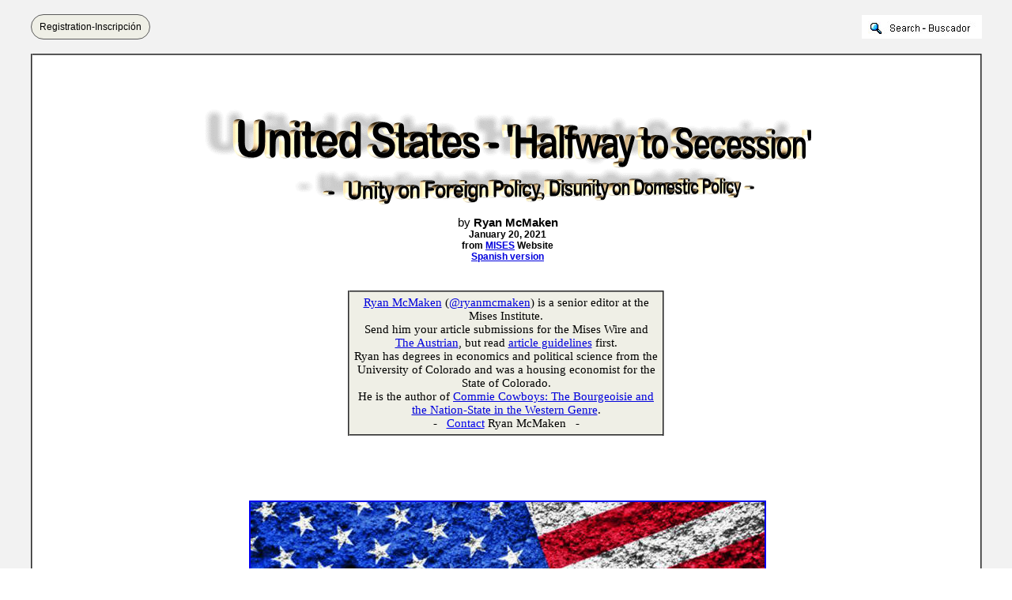

--- FILE ---
content_type: text/html
request_url: https://www.bibliotecapleyades.net/sociopolitica2/sociopol_americanempire410.htm
body_size: 6408
content:
<html>
<head>
<meta http-equiv="Content-Type" content="text/html; charset=windows-1252">
<meta http-equiv="Content-Language" content="en-us">
<title>'Halfway to Secession' in the United States - Unity on Foreign Policy, 
Disunity on Domestic Policy</title>
<meta name="keywords" content="secession,us,united states,sociopolitics,american empire">
<link rel=stylesheet type="text/css" href="../estilo_nuevo2.css">
</head>

<body background="../imagenes_fondos/fondonuevo1.jpg" style="background-attachment: fixed" topmargin="0" leftmargin="0">

<div align="center">
	<p style="margin-top: 0; margin-bottom: 0">&nbsp;</p>
	<div align="center">
		<table border="0" cellpadding="0" width="94%" id="table5" cellspacing="0">
			<tr>
				<td align="center" width="245">
							<div align="left">
								<font face="Arial">
								<a target="_blank" class="button" style="background-color: rgb(239, 239, 230); border: 1px solid rgb(91, 91, 91); display: inline-block; text-shadow: none; border-radius: 20px; text-decoration:none; padding-left:10px; padding-right:10px; padding-top:8px; padding-bottom:8px" href="../archivos_pdf/datiper/dat-per.htm">
								<font color="#000000" style="font-size: 9pt">
								Registration-Inscripción</font></a></font><!-- BEGIN: Email Marketing you can trust --></div>
            
							</td>
				<td align="center">
				<p style="margin-top: 0; margin-bottom: 0">&nbsp;</td>
				<td align="center" width="200">
				<p style="margin-top: 0; margin-bottom: 0">
				<a target="_blank" href="../search.htm">
							<img border="0" src="../imagenes_fondos/search.jpg" align="right"></a></td>
			</tr>
		</table>
		<p style="margin-top: 0; margin-bottom: 0">&nbsp;</div>
	<table border="2" width="94%" id="table1" cellpadding="2" bordercolorlight="#C0C0C0" bordercolordark="#808080" style="border-collapse: collapse" bgcolor="#FFFFFF">
		<tr>
			<td>
			<p style="margin-top: 0; margin-bottom: 0; margin-left:10px; margin-right:6px" align="left">
			&nbsp;</p>
			<p style="margin-top: 0; margin-bottom: 0; margin-left:10px; margin-right:6px" align="center">
			<font face="Arial" style="font-size: 11pt">
			<br>
			<br>
			<a target="_blank" href="https://mises.org/wire/halfway-secession-unity-foreign-policy-disunity-domestic-policy">
			<img border="0" src="../imagenes_titulos2/sociopol_americanempire410.gif" width="768" height="122" vspace="15"></a><br>
			by <b>Ryan McMaken<br>
			</b></font><b><font face="Arial" style="font-size: 9pt">January 20, 
			2021</font></b></p>
			<p style="margin-top: 0; margin-bottom: 0; margin-left:10px; margin-right:6px" align="center">
			<font face="Arial" style="font-size: 9pt; font-weight: 700">from
			<a target="_blank" href="wire/halfway-secession-unity-foreign-policy-disunity-domestic-policy">
			<font color="#0000DD">MISES</font></a> Website</font></p>
			<p style="margin-top: 0; margin-bottom: 0; margin-left:10px; margin-right:6px" align="center">
			<font face="Arial" style="font-size: 9pt; font-weight: 700">
			<a target="_blank" href="https://mises.org/es/wire/medio-camino-de-la-secesion-unidad-en-politica-exterior-desunion-en-politica-interior">
			<font color="#0000DD">Spanish version</font></a></font></p>
			<p style="margin-top: 0; margin-bottom: 0; margin-left:10px; margin-right:6px" align="center">
			&nbsp;</p>
			<p style="margin-top: 0; margin-bottom: 0; margin-left:10px; margin-right:6px" align="center">
			&nbsp;</p>
			<div align="center">
				<table border="2" cellpadding="5" cellspacing="5" width="400" id="table7" bgcolor="#EFEFE6" style="border-collapse: collapse">
					<tr>
						<td align="center">
						<p style="margin-top: 0; margin-bottom: 0">
						<font face="Berlin Sans FB">
						<a target="_blank" style="color: #0000DD" href="https://mises.org/profile/ryan-mcmaken">
						<span style="font-size: 11pt">Ryan McMaken</span></a><span style="font-size: 11pt"> 
						(<a target="_blank" style="color: #0000DD" href="https://twitter.com/ryanmcmaken">@ryanmcmaken</a>) 
						is a senior editor at the </span></font></p>
						<p style="margin-top: 0; margin-bottom: 0">
						<font face="Berlin Sans FB">
						<span style="font-size: 11pt">Mises Institute. </span>
						</font></p>
						<p style="margin-top: 0; margin-bottom: 0">
						<font face="Berlin Sans FB">
						<span style="font-size: 11pt">Send him your article 
						submissions for the&nbsp;<em style="font-style: normal">Mises 
						Wire</em> and <em style="font-style: normal">
						<a target="_blank" style="color: #0000DD" href="https://mises.org/search/site/the%20austrian/library/institute-publications-184/library/austrian-541">
						The Austrian</a></em>,&nbsp;but read
						<a target="_blank" style="color: #0000DD" href="https://mises.org/blog/article-submission-guidelines-mises-daily">
						article guidelines</a> first. </span></font></p>
						<p style="margin-top: 0; margin-bottom: 0">
						<font face="Berlin Sans FB">
						<span style="font-size: 11pt">Ryan has degrees in 
						economics and political science from the University of 
						Colorado&nbsp;and was a housing economist for the State of 
						Colorado. </span></font></p>
						<p style="margin-top: 0; margin-bottom: 0">
						<font face="Berlin Sans FB">
						<span style="font-size: 11pt">He is the author of
						<em style="font-style: normal">
						<a target="_blank" style="color: #0000DD" href="http://store.mises.org/Commie-Cowboys-The-Bourgeoisie-and-the-Nation-State-in-the-Western-Genre-Digital-Book-P10923.aspx">
						Commie Cowboys: The Bourgeoisie and the Nation-State in 
						the Western Genre</a></em>. </span></font></p>
						<p style="margin-top: 0; margin-bottom: 0">
						<font face="Berlin Sans FB">
						<span style="font-size: 11pt">
						-&nbsp;&nbsp;
						<a rel="nofollow" target="_blank" href="mailto:rwmcmaken@mises.org">
						Contact</a> Ryan McMaken&nbsp;&nbsp; -</span></font></td>
					</tr>
				</table>
			</div>
			<p style="margin-top: 0; margin-bottom: 0; margin-left:10px; margin-right:6px" align="center">
			&nbsp;</p>
			<p style="margin-top: 0; margin-bottom: 0; margin-left:10px; margin-right:6px" align="center">
			&nbsp;</p>
			<p style="margin-top: 0; margin-bottom: 0; margin-left:10px; margin-right:6px" align="center">
			&nbsp;</p>
			<p style="margin-top: 0; margin-bottom: 0; margin-left:10px; margin-right:6px" align="center">
			&nbsp;</p>
			<p style="margin-top: 0; margin-bottom: 0; margin-left:10px; margin-right:6px" align="center">
			<a target="_blank" href="../imagenes_sociopol3/americanempire410_01.jpg">
			<img border="2" src="../imagenes_sociopol3/americanempire410_01_small.jpg" xthumbnail-orig-image="../imagenes_sociopol3/americanempire410_01.jpg" vspace="10"></a></p>
			<p style="margin-top: 0; margin-bottom: 0; margin-left:10px; margin-right:6px" align="left">
			&nbsp;</p>
			<p style="margin-top: 0; margin-bottom: 0; margin-left:10px; margin-right:6px" align="left">
			&nbsp;</p>
			<p style="margin-top: 0; margin-bottom: 0; margin-left:10px; margin-right:6px" align="left">
			&nbsp;</p>
			<div class="body-content clearfix">
				<p align="left" style="margin-left: 10px; margin-right: 6px; margin-top: 0; margin-bottom: 0">
				<font face="Arial"><span style="font-size: 11pt">In recent 
				years, especially as media pundits and politicians talk up the 
				idea of &quot;divided&quot; the American population is along ideological 
				lines, talk of secession has become more frequent and more 
				urgent. </span></font></p>
				<p align="left" style="margin-left: 10px; margin-right: 6px; margin-top: 0; margin-bottom: 0">&nbsp;</p>
				<p align="left" style="margin-left: 10px; margin-right: 6px; margin-top: 0; margin-bottom: 0">
				<font face="Arial"><span style="font-size: 11pt">For several 
				years now, a quarter of Americans polled have claimed to
				<a style="background-color: rgb(255, 255, 255)" target="_blank" rel="noopener noreferrer" href="https://talkingpointsmemo.com/livewire/poll-seccession">
				<b>support</b> the idea of 
				<b>secession</b></a>. </span></font></p>
				<p align="left" style="margin-left: 10px; margin-right: 6px; margin-top: 0; margin-bottom: 0">&nbsp;</p>
				<p align="left" style="margin-left: 10px; margin-right: 6px; margin-top: 0; margin-bottom: 0">
				<font face="Arial"><span style="font-size: 11pt">In 2018,&nbsp;<a style="background-color: rgb(255, 255, 255); font-style:italic" target="_blank" rel="noopener noreferrer" href="https://johnzogbystrategies.com/secessionist-sentiment-remains-a-plurality-among-likely-voters/">a 
				Zogby poll</a>&nbsp;concluded <b>39 percent</b> of those polled agree that 
				residents of a state should &quot;have the final say&quot; as to whether 
				or not that state remains part of the United States.&nbsp;&nbsp;</span></font></p>
				<p align="left" style="margin-left: 10px; margin-right: 6px; margin-top: 0; margin-bottom: 0">&nbsp;</p>
				<p align="left" style="margin-left: 10px; margin-right: 6px; margin-top: 0; margin-bottom: 0">&nbsp;</p>
				<p align="left" style="margin-left: 10px; margin-right: 6px; margin-top: 0; margin-bottom: 0">&nbsp;</p>
				<p align="left" style="margin-left: 10px; margin-right: 6px; margin-top: 0; margin-bottom: 0">&nbsp;</p>
				<h4 style="font-family: Arial; margin-left: 10px; margin-right: 6px; margin-top: 0; margin-bottom: 0" align="left">
				<font size="4" color="#990012">Do the Needs of Geopolitics 
				Preclude Secession?&nbsp;</font></h4>
				<p style="font-family: Arial; margin-left: 10px; margin-right: 6px; margin-top: 0; margin-bottom: 0" align="left">&nbsp;</p>
				<p align="left" style="margin-left: 10px; margin-right: 6px; margin-top: 0; margin-bottom: 0">
				<font face="Arial"><span style="font-size: 11pt">If&nbsp;the idea of 
				secession continues to be repeated among a growing number of 
				Americans - as appears likely - expect more serious opposition 
				to the idea&nbsp;<em>on foreign policy grounds</em>.&nbsp;</span></font></p>
				<p align="left" style="margin-left: 10px; margin-right: 6px; margin-top: 0; margin-bottom: 0">&nbsp;</p>
				<p align="left" style="margin-left: 10px; margin-right: 6px; margin-top: 0; margin-bottom: 0">
				<font face="Arial"><span style="font-size: 11pt">The claim will 
				be that secession must be rejected because this would make&nbsp;the 
				United States likely to
				<a target="_blank" style="color: #0000DD" href="http://www.americanthinker.com/articles/2020/12/secession_a_gift_to_the_communists.html">
				fall prey&nbsp;to foreign powers</a>, especially,</span></font></p>
				<blockquote>
					<ul>
						<li>
						<p align="left" style="margin-left: 10px; margin-right: 6px; margin-top: 4px; margin-bottom: 4px">
						<font face="Arial"><span style="font-size: 11pt">
						<a target="_blank" href="../sociopolitica/sociopol_asia.htm">
						<font color="#0000DD">China</font></a> </span></font>
						</p></li>
						<li>
						<p align="left" style="margin-left: 10px; margin-right: 6px; margin-top: 4px; margin-bottom: 4px">
						<font face="Arial"><span style="font-size: 11pt">
						<a target="_blank" href="../sociopolitica/sociopol_russia.htm">
						<font color="#0000DD">Russia</font></a>,</span></font></p>
						</li>
					</ul>
				</blockquote>
				<p align="left" style="margin-left: 10px; margin-right: 6px; margin-top: 0; margin-bottom: 0">
				<font face="Arial" style="font-size: 11pt">...</font><font face="Arial"><span style="font-size: 11pt">and independence may even lead the new states to make war on 
				each other.&nbsp;</span></font></p>
				<p align="left" style="margin-left: 10px; margin-right: 6px; margin-top: 0; margin-bottom: 0">&nbsp;</p>
				<p align="left" style="margin-left: 10px; margin-right: 6px; margin-top: 0; margin-bottom: 0">
				<font face="Arial"><span style="font-size: 11pt">These critics 
				are getting ahead of themselves.</span></font></p>
				<p align="left" style="margin-left: 10px; margin-right: 6px; margin-top: 0; margin-bottom: 0">&nbsp;</p>
				<p align="left" style="margin-left: 10px; margin-right: 6px; margin-top: 0; margin-bottom: 0">
				<font face="Arial"><span style="font-size: 11pt">For now,&nbsp;calls 
				for secession&nbsp;are&nbsp;unlikely to get the point of <i>full separation</i> 
				that would end the status quo in terms of how the US regime 
				interacts with the outside world. </span></font></p>
				<p align="left" style="margin-left: 10px; margin-right: 6px; margin-top: 0; margin-bottom: 0">&nbsp;</p>
				<p align="left" style="margin-left: 10px; margin-right: 6px; margin-top: 0; margin-bottom: 0">
				<font face="Arial"><span style="font-size: 11pt">For example,&nbsp;in 
				<a target="_blank" href="https://mises.org/wire/practical-guide-hawaiian-secession">
				<font color="#0000DD">the case of Hawaii</font></a><font color="#0000DD">,</font></span></font></p>
				<blockquote>
					<p align="left" style="margin-left: 10px; margin-right: 6px; margin-top: 0; margin-bottom: 0">
					<font face="Arial"><span style="font-size: 11pt">where secessionists would have to contend with a federal 
				government willing to fight tooth and nail to keep control over 
				the military bases there,</span></font></p>
				</blockquote>
				<p align="left" style="margin-left: 10px; margin-right: 6px; margin-top: 0; margin-bottom: 0">
				<font face="Arial" style="font-size: 11pt">...</font><font face="Arial"><span style="font-size: 11pt">pro-secession advocates will 
				quickly realize the gargantuan task of fighting the national 
				security state for full-blown secession.&nbsp;</span></font></p>
				<p align="left" style="margin-left: 10px; margin-right: 6px; margin-top: 0; margin-bottom: 0">&nbsp;</p>
				<p align="left" style="margin-left: 10px; margin-right: 6px; margin-top: 0; margin-bottom: 0">
				<font face="Arial"><span style="font-size: 11pt">At this time, 
				it seems few are interested in a fight like that.&nbsp;</span></font></p>
				<p align="left" style="margin-left: 10px; margin-right: 6px; margin-top: 0; margin-bottom: 0">&nbsp;</p>
				<p align="left" style="margin-left: 10px; margin-right: 6px; margin-top: 0; margin-bottom: 0">
				<font face="Arial"><span style="font-size: 11pt">After all, as 
				much as &quot;red state America&quot; and &quot;blue state America&quot; may be in 
				conflict over policy and the extent of US power&nbsp;<em>domestically</em>, 
				the fact is disagreements over<em>&nbsp;foreign</em>&nbsp;policy are quite 
				muted. </span></font></p>
				<p align="left" style="margin-left: 10px; margin-right: 6px; margin-top: 0; margin-bottom: 0">&nbsp;</p>
				<p align="left" style="margin-left: 10px; margin-right: 6px; margin-top: 0; margin-bottom: 0">
				<font face="Arial"><span style="font-size: 11pt">Consequently, 
				this means a formal separation of the US into two or more fully 
				sovereign and separate states would strike many Americans - at 
				the moment - as unnecessary.&nbsp;</span></font></p>
				<p align="left" style="margin-left: 10px; margin-right: 6px; margin-top: 0; margin-bottom: 0">&nbsp;</p>
				<p align="left" style="margin-left: 10px; margin-right: 6px; margin-top: 0; margin-bottom: 0">
				<font face="Arial"><span style="font-size: 11pt">This means 
				we're still at the stage of the first step: </span></font></p>
				<blockquote>
					<p align="left" style="margin-left: 10px; margin-right: 6px; margin-top: 0; margin-bottom: 0">
					<font face="Arial"><span style="font-size: 11pt">radically 
				decentralizing&nbsp;<em>domestic</em>&nbsp;policy first...</span></font></p>
				</blockquote>
				<p align="left" style="margin-left: 10px; margin-right: 6px; margin-top: 0; margin-bottom: 0">
				<font face="Arial"><span style="font-size: 11pt">For now, this 
				sidesteps the problem of how secession&nbsp;might affect foreign 
				policy. </span></font></p>
				<p align="left" style="margin-left: 10px; margin-right: 6px; margin-top: 0; margin-bottom: 0">&nbsp;</p>
				<p align="left" style="margin-left: 10px; margin-right: 6px; margin-top: 0; margin-bottom: 0">
				<font face="Arial"><span style="font-size: 11pt">But it does 
				mean a <b>radical change</b> nonetheless.&nbsp;</span></font></p>
				<p align="left" style="margin-left: 10px; margin-right: 6px; margin-top: 0; margin-bottom: 0">&nbsp;</p>
				<p align="left" style="margin-left: 10px; margin-right: 6px; margin-top: 0; margin-bottom: 0">&nbsp;</p>
				<p align="left" style="margin-left: 10px; margin-right: 6px; margin-top: 0; margin-bottom: 0">&nbsp;</p>
				<p align="left" style="margin-left: 10px; margin-right: 6px; margin-top: 0; margin-bottom: 0">&nbsp;</p>
				<h4 align="left" style="margin-left: 10px; margin-right: 6px; margin-top: 0; margin-bottom: 0">
				<font face="Arial" size="4" color="#990012"><strong>Unity on 
				Foreign Policy, Disunity on Domestic Policy </strong></font>
				</h4>
				<p align="left" style="margin-left: 10px; margin-right: 6px; margin-top: 0; margin-bottom: 0">&nbsp;</p>
				<p align="left" style="margin-left: 10px; margin-right: 6px; margin-top: 0; margin-bottom: 0">
				<font face="Arial"><span style="font-size: 11pt">Certainly, when 
				it comes to self-determination and the protection of human 
				rights through local control, the <em>ideal</em> solution lies 
				in <b><i>radical decentralization</i></b>. </span></font></p>
				<p align="left" style="margin-left: 10px; margin-right: 6px; margin-top: 0; margin-bottom: 0">&nbsp;</p>
				<p align="left" style="margin-left: 10px; margin-right: 6px; margin-top: 0; margin-bottom: 0">
				<font face="Arial"><span style="font-size: 11pt">This would mean 
				a sizable number of fully independent entities in place of the 
				old immense, unified American regime.</span></font></p>
				<blockquote>
					<p align="left" style="margin-left: 10px; margin-right: 6px; margin-top: 0; margin-bottom: 0">
					<font face="Arial"><span style="font-size: 11pt">However, 
				practical considerations do not always lend themselves to this 
				solution in the short term. </span></font></p>
					<p align="left" style="margin-left: 10px; margin-right: 6px; margin-top: 0; margin-bottom: 0">&nbsp;</p>
					<p align="left" style="margin-left: 10px; margin-right: 6px; margin-top: 0; margin-bottom: 0">
					<font face="Arial"><span style="font-size: 11pt">Like the abolitionists of old, 
				decentralists and localists can look to the ideal while 
				nonetheless accepting partial victories.</span></font></p>
				</blockquote>
				<p align="left" style="margin-left: 10px; margin-right: 6px; margin-top: 0; margin-bottom: 0">
				<font face="Arial"><span style="font-size: 11pt">Unfortunately, 
				the current state of public opinion suggests work must still be 
				done to translate that openness to secession shown in <i>Zogby 
				polls</i> into a palpable drive for secession among a critical mass 
				of the population.&nbsp;</span></font></p>
				<p align="left" style="margin-left: 10px; margin-right: 6px; margin-top: 0; margin-bottom: 0">&nbsp;</p>
				<p align="left" style="margin-left: 10px; margin-right: 6px; margin-top: 0; margin-bottom: 0">
				<font face="Arial"><span style="font-size: 11pt">For now - 
				barring an economic cataclysm of late-Soviet-Union magnitude - 
				an in-between state of domestic disunity and foreign policy 
				unity is more likely.</span></font></p>
				<p align="left" style="margin-left: 10px; margin-right: 6px; margin-top: 0; margin-bottom: 0">&nbsp;</p>
				<p align="left" style="margin-left: 10px; margin-right: 6px; margin-top: 0; margin-bottom: 0">
				<font face="Arial"><span style="font-size: 11pt">The culture war 
				raging over,</span></font></p>
				<blockquote>
					<ul>
						<li>
						<p align="left" style="margin-left: 10px; margin-right: 6px; margin-top: 4px; margin-bottom: 4px">
						<font face="Arial"><span style="font-size: 11pt">
						<a target="_blank" href="https://en.wikipedia.org/wiki/Black_Lives_Matter">
						<font color="#0000DD">BLM</font></a></span></font></p>
						</li>
						<li>
						<p align="left" style="margin-left: 10px; margin-right: 6px; margin-top: 4px; margin-bottom: 4px">
						<font face="Arial"><span style="font-size: 11pt">Obamacare</span></font></p>
						</li>
						<li>
						<p align="left" style="margin-left: 10px; margin-right: 6px; margin-top: 4px; margin-bottom: 4px">
						<font face="Arial"><span style="font-size: 11pt">
						<a target="_blank" href="../ciencia3/ciencia_coronavirus.htm#Lockdown_">
						<font color="#0000DD">Covid lockdowns</font></a></span></font></p>
						</li>
						<li>
						<p align="left" style="margin-left: 10px; margin-right: 6px; margin-top: 4px; margin-bottom: 4px">
						<font face="Arial"><span style="font-size: 11pt">gun control</span></font></p>
						</li>
						<li>
						<p align="left" style="margin-left: 10px; margin-right: 6px; margin-top: 4px; margin-bottom: 4px">
						<font face="Arial"><span style="font-size: 11pt">abortion,</span></font></p>
						</li>
					</ul>
				</blockquote>
				<p align="left" style="margin-left: 10px; margin-right: 6px; margin-top: 0; margin-bottom: 0">
				<font face="Arial" style="font-size: 11pt">...</font><font face="Arial"><span style="font-size: 11pt">are overwhelmingly based on disagreements over 
				domestic&nbsp;policies. </span></font></p>
				<p align="left" style="margin-left: 10px; margin-right: 6px; margin-top: 0; margin-bottom: 0">&nbsp;</p>
				<p align="left" style="margin-left: 10px; margin-right: 6px; margin-top: 0; margin-bottom: 0">
				<font face="Arial"><span style="font-size: 11pt">Yes, the <b>
				<a target="_blank" href="../sociopolitica/sociopol_trump.htm">
				<font color="#0000DD">Trump</font></a></b> 
				coalition certainly has been unenthusiastic about new wars and 
				&quot;regime change&quot; schemes.&nbsp;</span></font></p>
				<p align="left" style="margin-left: 10px; margin-right: 6px; margin-top: 0; margin-bottom: 0">&nbsp;</p>
				<p align="left" style="margin-left: 10px; margin-right: 6px; margin-top: 0; margin-bottom: 0">
				<font face="Arial"><span style="font-size: 11pt">But virtually 
				no one among Trump's core constituents raised any opposition 
				when Trump pushed for huge increases to the Pentagon's budget. </span></font></p>
				<p align="left" style="margin-left: 10px; margin-right: 6px; margin-top: 0; margin-bottom: 0">
				&nbsp;</p>
				<p align="left" style="margin-left: 10px; margin-right: 6px; margin-top: 0; margin-bottom: 0">
				<font face="Arial"><span style="font-size: 11pt">Indeed, Trump and his supporters appeared to favor more<em> 
				aggressive</em> policy against China. </span></font></p>
				<p align="left" style="margin-left: 10px; margin-right: 6px; margin-top: 0; margin-bottom: 0">&nbsp;</p>
				<p align="left" style="margin-left: 10px; margin-right: 6px; margin-top: 0; margin-bottom: 0">
				<font face="Arial"><span style="font-size: 11pt">At the same 
				time, the center left and the Democrats - as became clear under 
				<b>
				<a target="_blank" href="../sociopolitica/sociopol_obama.htm">
				<font color="#0000DD">Obama</font></a></b> - have no interest in scaling back US militarism.&nbsp;</span></font></p>
				<p align="left" style="margin-left: 10px; margin-right: 6px; margin-top: 0; margin-bottom: 0">&nbsp;</p>
				<p align="left" style="margin-left: 10px; margin-right: 6px; margin-top: 0; margin-bottom: 0">
				<font face="Arial"><span style="font-size: 11pt">Thus, even 
				when&nbsp;national political unity&nbsp;becomes too costly for the 
				Washington elites to maintain - perhaps because of&nbsp;a continued 
				cycle of riots and state-level opposition to federal regulatory 
				power - it will still be possible to placate many 
				dissenters&nbsp;with decentralization of domestic<em> </em>policy 
				only. </span></font></p>
				<p align="left" style="margin-left: 10px; margin-right: 6px; margin-top: 0; margin-bottom: 0">&nbsp;</p>
				<p align="left" style="margin-left: 10px; margin-right: 6px; margin-top: 0; margin-bottom: 0">
				<font face="Arial"><span style="font-size: 11pt">Meanwhile, the 
				government in Washington would (regrettably) remain firmly in 
				control of <i>foreign policy</i> and <i>military affairs</i>.&nbsp;</span></font></p>
				<p align="left" style="margin-left: 10px; margin-right: 6px; margin-top: 0; margin-bottom: 0">&nbsp;</p>
				<p align="left" style="margin-left: 10px; margin-right: 6px; margin-top: 0; margin-bottom: 0">
				<font face="Arial"><span style="font-size: 11pt">As <b>F.H. 
				Buckley</b> suggests in his book <em>
				<a target="_blank" href="https://www.amazon.com/American-Secession-Looming-National-Breakup/dp/1641770805/">American Secession</a></em>, 
				under a plan like this, issues like abortion and gun control 
				are&nbsp;simply farmed out to states and localities, where residents 
				could fight it out among themselves. </span></font></p>
				<p align="left" style="margin-left: 10px; margin-right: 6px; margin-top: 0; margin-bottom: 0">&nbsp;</p>
				<p align="left" style="margin-left: 10px; margin-right: 6px; margin-top: 0; margin-bottom: 0">
				<font face="Arial"><span style="font-size: 11pt">Residents could 
				also move to regions of the country that more reflect their 
				particular political positions. </span></font></p>
				<p align="left" style="margin-left: 10px; margin-right: 6px; margin-top: 0; margin-bottom: 0">&nbsp;</p>
				<p align="left" style="margin-left: 10px; margin-right: 6px; margin-top: 0; margin-bottom: 0">
				<font face="Arial"><span style="font-size: 11pt">Meanwhile,&nbsp; the 
				US security state, living above the fray of the internal 
				conflicts over social policy, would continue to hold untrammeled 
				power over the machinery behind&nbsp;wielding international power.&nbsp;</span></font></p>
				<p align="left" style="margin-left: 10px; margin-right: 6px; margin-top: 0; margin-bottom: 0">&nbsp;</p>
				<p align="left" style="margin-left: 10px; margin-right: 6px; margin-top: 0; margin-bottom: 0">
				<font face="Arial"><span style="font-size: 11pt">But this would 
				be no mild change. </span></font></p>
				<blockquote>
					<p align="left" style="margin-left: 10px; margin-right: 6px; margin-top: 0; margin-bottom: 0">
					<font face="Arial"><span style="font-size: 11pt">It means no more federal welfare state...</span></font></p>
					<p align="left" style="margin-left: 10px; margin-right: 6px; margin-top: 0; margin-bottom: 0">&nbsp;</p>
					<p align="left" style="margin-left: 10px; margin-right: 6px; margin-top: 0; margin-bottom: 0">
					<font face="Arial" style="font-size: 11pt">The states and 
				municipalities </font><font face="Arial">
					<span style="font-size: 11pt">
					<a target="_blank" style="color: #0000DD" href="https://mises.org/wire/decentralize-welfare-state">can have their own</a>.</span></font></p>
					<p align="left" style="margin-left: 10px; margin-right: 6px; margin-top: 0; margin-bottom: 0">&nbsp;</p>
					<p align="left" style="margin-left: 10px; margin-right: 6px; margin-top: 0; margin-bottom: 0">
					<font face="Arial"><span style="font-size: 11pt">It means no 
				more federal regulatory state. </span></font></p>
					<p align="left" style="margin-left: 10px; margin-right: 6px; margin-top: 0; margin-bottom: 0">&nbsp;</p>
					<p align="left" style="margin-left: 10px; margin-right: 6px; margin-top: 0; margin-bottom: 0">
					<font face="Arial"><span style="font-size: 11pt">Again, this can be done at the 
				level of states, counties, and metropolitan areas.&nbsp;</span></font></p>
					<p align="left" style="margin-left: 10px; margin-right: 6px; margin-top: 0; margin-bottom: 0">&nbsp;</p>
					<p align="left" style="margin-left: 10px; margin-right: 6px; margin-top: 0; margin-bottom: 0">
					<font face="Arial"><span style="font-size: 11pt">It means
					<a target="_blank" style="color: #0000DD" href="https://mises.org/wire/dismantle-fbi-and-give-its-money-back-states">no more federal law enforcement apparatus</a>. 
					</span></font></p>
				</blockquote>
				<p align="left" style="margin-left: 10px; margin-right: 6px; margin-top: 0; margin-bottom: 0">
				<font face="Arial"><span style="font-size: 11pt">As in Europe, 
				states can work together as <i><b>independent entities</b></i> to address 
				crime problems.&nbsp;</span></font></p>
				<p align="left" style="margin-left: 10px; margin-right: 6px; margin-top: 0; margin-bottom: 0">&nbsp;</p>
				<p align="left" style="margin-left: 10px; margin-right: 6px; margin-top: 0; margin-bottom: 0">
				<font face="Arial"><span style="font-size: 11pt">It means a 
				radical devolution to the state and local levels of most 
				policies affecting the every day lives of Americans.&nbsp;</span></font></p>
				<p align="left" style="margin-left: 10px; margin-right: 6px; margin-top: 0; margin-bottom: 0">&nbsp;</p>
				<p align="left" style="margin-left: 10px; margin-right: 6px; margin-top: 0; margin-bottom: 0">&nbsp;</p>
				<p align="left" style="margin-left: 10px; margin-right: 6px; margin-top: 0; margin-bottom: 0">&nbsp;</p>
				<p align="left" style="margin-left: 10px; margin-right: 6px; margin-top: 0; margin-bottom: 0">&nbsp;</p>
				<h4 align="left" style="margin-left: 10px; margin-right: 6px; margin-top: 0; margin-bottom: 0">
				<font face="Arial" size="4" color="#990012">A Well-Known 
				Political Model</font></h4>
				<p align="left" style="margin-left: 10px; margin-right: 6px; margin-top: 0; margin-bottom: 0">&nbsp;</p>
				<p align="left" style="margin-left: 10px; margin-right: 6px; margin-top: 0; margin-bottom: 0">
				<font face="Arial"><span style="font-size: 11pt">Historically,&nbsp; 
				there would be nothing unprecedented about this. </span></font>
				</p>
				<p align="left" style="margin-left: 10px; margin-right: 6px; margin-top: 0; margin-bottom: 0">&nbsp;</p>
				<p align="left" style="margin-left: 10px; margin-right: 6px; margin-top: 0; margin-bottom: 0">
				<font face="Arial"><span style="font-size: 11pt">It is easy to 
				find countless examples of&nbsp;of unruly regions and ethnicities 
				granted &quot;self-rule&quot; in exchange for ceding foreign policy powers 
				to the central government.&nbsp;</span></font></p>
				<p align="left" style="margin-left: 10px; margin-right: 6px; margin-top: 0; margin-bottom: 0">&nbsp;</p>
				<p align="left" style="margin-left: 10px; margin-right: 6px; margin-top: 0; margin-bottom: 0">
				<font face="Arial"><span style="font-size: 11pt">States have 
				made it abundantly clear on countless occasions that they're 
				willing to tolerate local autonomy for various populations so 
				long as the state&nbsp;retains the preponderance of control over 
				military and diplomatic affairs.&nbsp; </span></font></p>
				<p align="left" style="margin-left: 10px; margin-right: 6px; margin-top: 0; margin-bottom: 0">&nbsp;</p>
				<p align="left" style="margin-left: 10px; margin-right: 6px; margin-top: 0; margin-bottom: 0">
				<font face="Arial"><span style="font-size: 11pt">This was the 
				case throughout much of the nineteenth century within the 
				British Empire. </span></font></p>
				<p align="left" style="margin-left: 10px; margin-right: 6px; margin-top: 0; margin-bottom: 0">
				&nbsp;</p>
				<p align="left" style="margin-left: 10px; margin-right: 6px; margin-top: 0; margin-bottom: 0">
				<font face="Arial"><span style="font-size: 11pt">It has been the case for countless 
				difficult-to-unite&nbsp;populations in,</span></font></p>
				<blockquote>
					<ul>
						<li>
						<p align="left" style="margin-left: 10px; margin-right: 6px; margin-top: 4px; margin-bottom: 4px">
						<font face="Arial"><span style="font-size: 11pt">Latin America</span></font></p>
						</li>
						<li>
						<p align="left" style="margin-left: 10px; margin-right: 6px; margin-top: 4px; margin-bottom: 4px">
						<font face="Arial"><span style="font-size: 11pt">Africa</span></font></p>
						</li>
						<li>
						<p align="left" style="margin-left: 10px; margin-right: 6px; margin-top: 4px; margin-bottom: 4px">
						<font face="Arial"><span style="font-size: 11pt">Asia</span></font></p>
						</li>
					</ul>
				</blockquote>
				<p align="left" style="margin-left: 10px; margin-right: 6px; margin-top: 0; margin-bottom: 0">
				<font face="Arial"><span style="font-size: 11pt">This reality is 
				reflected in the existence of self-governing client states and 
				&quot;autonomous regions.&quot;</span></font></p>
				<p align="left" style="margin-left: 10px; margin-right: 6px; margin-top: 0; margin-bottom: 0">&nbsp;</p>
				<p align="left" style="margin-left: 10px; margin-right: 6px; margin-top: 0; margin-bottom: 0">
				<font face="Arial"><span style="font-size: 11pt">This, after 
				all, was <i>the <b>original structure</b>&nbsp;of the United States:</i></span></font></p>
				<blockquote>
					<p align="left" style="margin-left: 10px; margin-right: 6px; margin-top: 0; margin-bottom: 0">
					<font face="Arial"><span style="font-size: 11pt">it was to 
					be a group of autonomous states united&nbsp;for purposes of 
					foreign policy - and to a much lesser extent, trade.</span></font></p>
				</blockquote>
				<p align="left" style="margin-left: 10px; margin-right: 6px; margin-top: 0; margin-bottom: 0">
				<font face="Arial"><span style="font-size: 11pt">Under a regime 
				of autonomous&nbsp;US states, the American state - as viewed by other 
				global powers looking in - would not look fundamentally 
				different. </span></font></p>
				<blockquote>
					<p align="left" style="margin-left: 10px; margin-right: 6px; margin-top: 0; margin-bottom: 0">
					<font face="Arial"><span style="font-size: 11pt">The nukes would 
				still be where they always were. </span></font></p>
					<p align="left" style="margin-left: 10px; margin-right: 6px; margin-top: 0; margin-bottom: 0">&nbsp;</p>
					<p align="left" style="margin-left: 10px; margin-right: 6px; margin-top: 0; margin-bottom: 0">
					<font face="Arial"><span style="font-size: 11pt">The navy won't&nbsp;disappear.</span></font></p>
					<p align="left" style="margin-left: 10px; margin-right: 6px; margin-top: 0; margin-bottom: 0">&nbsp;</p>
					<p align="left" style="margin-left: 10px; margin-right: 6px; margin-top: 0; margin-bottom: 0">
					<font face="Arial"><span style="font-size: 11pt">Eventually, of 
				course, this&nbsp;sub-optimal hybrid&nbsp;situation&nbsp;would be abandoned in 
				favor of full autonomy for all successor states...</span></font><p align="left" style="margin-left: 10px; margin-right: 6px; margin-top: 0; margin-bottom: 0">&nbsp;</blockquote>
			</div>
			<div align="center">

	<table border="0" width="23%" id="table6" cellspacing="0" cellpadding="0" style="-ms-text-size-adjust: 100%; -webkit-text-size-adjust: 100%; border-collapse: collapse">
		<tr>
			<td align="center" style="-ms-text-size-adjust: 100%; -webkit-text-size-adjust: 100%">
			<p language="Javascript1.2" style="margin-top: 1px; margin-bottom: 1px">
			<b><font face="Arial" color="#FF0000" style="font-size: 11pt">
			<a target="_blank" href="../esp_novedades.htm" style="text-decoration: none">
			<font color="#FF0000">Return Home</font></a></font></b></p>
			</td>
		</tr>
	</table>

						</div>
			<div align="center">









			<div align="center">









	<table border="0" width="34%" id="table4" cellspacing="0" cellpadding="0">
		<tr>
			<td align="center">
			<p language="Javascript1.2" style="margin-top: 1px; margin-bottom: 1px">
			<b><font face="Arial" color="#FF0000" style="font-size: 11pt">
			<a style="text-decoration: none" href="../sociopolitica/sociopol_americanempire.htm#Secession_">
			<font color="#FF0000">Return to American &quot;Empire&quot;</font></a></font></b></p>
			</td>
		</tr>
	</table>
			</div>
			</div>
			<p style="margin-top: 0; margin-bottom: 0; margin-left:6px; margin-right:2px">
			<font face="Arial"><span style="font-size: 11pt">&nbsp;
			</span></font>
			</p></td>
		</tr>
	</table>
</div>

<p style="margin: 0 6px">&nbsp;</p>

</body>

</html>